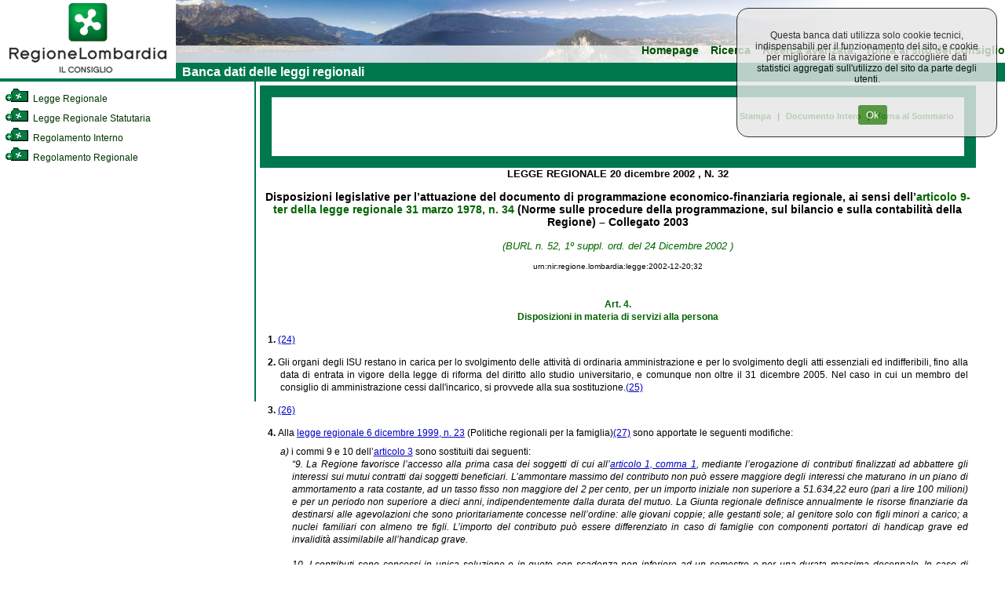

--- FILE ---
content_type: text/html; charset=utf-8
request_url: https://normelombardia.consiglio.regione.lombardia.it/normelombardia/Accessibile/main.aspx?exp_coll=62001974&view=showpart&command=open&idparte=lr002002122000032ar0004a&selnode=62001974
body_size: 38724
content:

<!DOCTYPE html>
<html lang="it">
<head><meta http-equiv="X-UA-Compatible" content="IE=edge" /><title>
	Banca dati del Consiglio Regionale della Lombardia
</title><link id="ctl00_integrazione" href="css/integrazione.css" rel="stylesheet" type="text/css" /><link id="ctl00_stile_base" href="css/stileregionelombardia.css" rel="stylesheet" type="text/css" media="screen" /><link id="ctl00_stile_doc" href="css/stileregionedoc.css" rel="stylesheet" type="text/css" media="screen" /><link href="css/stileregionestampa.css" rel="stylesheet" type="text/css" media="print" /><link href="css/stileregionedoc.css" rel="stylesheet" type="text/css" media="print" /><link href="js/remodal/remodal.css" rel="stylesheet" /><link href="js/remodal/remodal-default-theme.css" rel="stylesheet" />
    <style>
        /* === COOKIE BANNER STYLES === */
        .cookie-banner {
            position: fixed;
            top: 0;
            right: 0;
            background-color: #e6e6e6;
            opacity: 0.8;
            padding: 15px;
            text-align: center;
            border: 1px solid black;
            border-radius: 15px;
            z-index: 9999;
            margin: 10px;
            width: 300px;
        }
        
        .cookie-banner-button {
            background-color: #2f7e14;
            margin-left: 15px;
            padding: 5px 10px;
            color: white;
            border: none;
            border-radius: 3px;
            cursor: pointer;
        }
        
        .cookie-banner-button:hover {
            background-color: #1f5a0e;
        }

        /* === FOOTER STYLES === */
        .site-footer {
            text-align: center;
            width: 99%;
            background-color: #00784D;
            padding: 5px;
            color: white;
        }
        
        .footer-link {
            color: white;
            text-decoration: underline;
        }
        
        .footer-link:hover {
            color: #cccccc;
        }
        
        .footer-info {
            margin-top: 10px;
            color: white;
        }
        
        .footer-info-line {
            display: block;
        }

        /* === MODAL STYLES === */
        .modal-content,
        .modal-content2 {
            background: white;
            padding: 20px;
        }
        
        .cons-image {
            max-width: 150px;
            height: auto;
            border-radius: 5px;
        }
        
        .cons-title {
            font-size: 1.5em;
            font-weight: bold;
            margin: 10px 0;
        }
        
        .cons-title2 {
            font-size: 1.2em;
            margin: 10px 0;
        }
        
        .cons-info {
            color: #666;
            margin-bottom: 15px;
        }
        
        .allegato-btn {
            width: 50%;
            background-color: #f2f2f2;
            padding: 5px;
            margin: 5px auto;
            border-radius: 3px;
            text-align: center;
        }
        
        .linkPop1 {
            color: #00784D;
            text-decoration: none;
            font-weight: bold;
        }
        
        .linkPop1:hover {
            text-decoration: underline;
        }
        
        .red-alert {
            color: #cc0000;
            font-size: 1.2em;
        }

        /* === UTILITY CLASSES === */
        .hidden {
            display: none;
        }
        
        .loading {
            text-align: center;
            padding: 20px;
        }
        
        .text-center {
            text-align: center;
        }
        
        .margin-20 {
            margin: 20px;
        }
        
        .margin-10 {
            margin: 10px;
        }
        
        .padding-5 {
            padding: 5px;
        }
    </style>
	<script type="text/javascript">
     <!--
    function sommaOPERATORE(operatore) {
        var MyForm = document.ricerca;
        var stemp = MyForm.testo.value + operatore;
        MyForm.testo.value = stemp;
        MyForm.testo.focus()
    }
    function apriPrevigente(theURL) {
        window.open(theURL, '', 'scrollbars=yes,resizable=yes,width=700,height=550');
    }

    function repos(id) {
        var SchedaCons = document.getElementById(id);
        var x_pos = 900;
        var y_pos = 150;
        SchedaCons.style.left = x_pos + 'px';
        SchedaCons.style.top = y_pos + 'px';
    }
    //-->
    </script>

</head>

<body>
	<div id="container">
		<!-- Header -->
		<div id="testata">
			<div id="header">
				<a role="link" href="https://www.consiglio.regione.lombardia.it/"><img src="../accessibile/immagini/logo_consiglio_regionalet.gif" id="ctl00_logo_consiglio" alt="Torna al sito regionale della Lombardia" /></a>
			</div>
			<!-- Menù orizzontale per navigazione -->
			<div id="navigazione">
				<ul>
					<li><a role="link" href="main.aspx">Homepage</a></li>
				
					<li><a role="link" href="main.aspx?view=ricercasemplice">Ricerca</a></li>
					<li><a role="link" href="main.aspx?view=ricercaavanzata">Ricerca avanzata</a></li>
					<li><a role="link" href="https://www.consiglio.regione.lombardia.it">Torna al sito del consiglio</a></li>
				</ul>
				<div id="lineaverde">
					&nbsp; Banca dati delle leggi regionali</div>
			</div>
		</div>
		<!-- Corpo della pagina -->
		

<div id="corpo">
            <div id="albero">
                <div id="contenutoalbero">
                    <div class="livello0"><a role="link" name="385" id="nodo385"></a><a role="link" href="main.aspx?exp_coll=385&amp;view=showpart&amp;command=open&amp;idparte=lr002002122000032ar0004a&amp;selnode=385#385" class="treelink"  title="Legge Regionale"><img class="icona_albero" src="../accessibile/immagini/cart_chiusa.gif" alt="Apri cartella" /> Legge Regionale</a></div><div class="livello0"><a role="link" name="386" id="nodo386"></a><a role="link" href="main.aspx?exp_coll=386&amp;view=showpart&amp;command=open&amp;idparte=lr002002122000032ar0004a&amp;selnode=386#386" class="treelink"  title="Legge Regionale Statutaria"><img class="icona_albero" src="../accessibile/immagini/cart_chiusa.gif" alt="Apri cartella" /> Legge Regionale Statutaria</a></div><div class="livello0"><a role="link" name="6200" id="nodo6200"></a><a role="link" href="main.aspx?exp_coll=6200&amp;view=showpart&amp;command=open&amp;idparte=lr002002122000032ar0004a&amp;selnode=6200#6200" class="treelink"  title="Regolamento Interno"><img class="icona_albero" src="../accessibile/immagini/cart_chiusa.gif" alt="Apri cartella" /> Regolamento Interno</a></div><div class="livello0"><a role="link" name="467" id="nodo467"></a><a role="link" href="main.aspx?exp_coll=467&amp;view=showpart&amp;command=open&amp;idparte=lr002002122000032ar0004a&amp;selnode=467#467" class="treelink"  title="Regolamento Regionale"><img class="icona_albero" src="../accessibile/immagini/cart_chiusa.gif" alt="Apri cartella" /> Regolamento Regionale</a></div>
                </div>
            </div>
            
            <!-- Corpo della pagina  -->
            <div id="content">
                <div id="contentparte">
                    <div id="menuLR">
                        
                    </div>
                    <div class="docnav"><a role="link" href="javascript:window.print();" class="docnav_link">Stampa</a><span class="redpipe">|</span> <a href="main.aspx?exp_coll=62001974&amp;command=open&amp;selnode=62001974&amp;view=showdoc&amp;iddoc=lr002002122000032" class="docnav_link">Documento Intero</a><span class="redpipe">|</span> <a role="link" href="main.aspx?exp_coll=62001974&amp;command=open&amp;selnode=62001974&amp;view=showsum&amp;iddoc=lr002002122000032" class="docnav_link">Torna al Sommario</a> </div><div class="intestazione" >
  <span class="estremi">LEGGE REGIONALE </span>
  <span class="estremi"> 20 dicembre 2002 </span>
  <span class="estremi">,  N. 32</span>
  <p class="titolodoc">Disposizioni legislative per l’attuazione del documento di programmazione economico-finanziaria regionale, ai sensi dell’<a class="link" href="main.aspx?view=showpart&amp;urn=urn:nir:regione.lombardia:legge:1978-03-31;34%23art9ter">articolo 9-ter della legge regionale 31 marzo 1978, n. 34</a> (Norme sulle procedure della programmazione, sul bilancio e sulla contabilità della Regione) – Collegato 2003</p>
  <p class="estremicorsivo">(BURL n. 52, 1º suppl. ord. del 24 Dicembre 2002 )</p>
  <p class="estremiURN">urn:nir:regione.lombardia:legge:2002-12-20;32</p>
</div>
<div class="articolato" >
</div>
<div class="articolato" >
  <div class="articolo">
    <a name="art4" id="art4">
    </a>
    <div class="artnum">Art. 4.</div>
    <div class="artrubrica">Disposizioni in materia di servizi alla persona</div>
    <div class="comma">
      <a name="art4-com1" id="art4-com1">
      </a>
      <span class="comma_num">1. </span>
      <a name="ndr25" id="ndr25">
      </a>
      <a name="rifn24">
      </a>
      <a class="ndr" href="#n24">(24)</a>
    </div>
    <div class="comma">
      <a name="art4-com2" id="art4-com2">
      </a>
      <span class="comma_num">2. </span>Gli organi degli ISU restano in carica per lo svolgimento delle attività di ordinaria amministrazione e per lo svolgimento degli atti essenziali ed indifferibili, fino alla data di entrata in vigore della legge di riforma del diritto allo studio universitario, e comunque non oltre il 31 dicembre 2005. Nel caso in cui un membro del consiglio di amministrazione cessi dall'incarico, si provvede alla sua sostituzione.<a name="ndr26" id="ndr26"></a><a name="rifn25"></a><a class="ndr" href="#n25">(25)</a></div>
    <div class="comma">
      <a name="art4-com3" id="art4-com3">
      </a>
      <span class="comma_num">3. </span>
      <a name="ndr27" id="ndr27">
      </a>
      <a name="rifn26">
      </a>
      <a class="ndr" href="#n26">(26)</a>
    </div>
    <div class="comma">
      <a name="art4-com4" id="art4-com4">
      </a>
      <span class="comma_num">4. </span>Alla <a class="link" href="main.aspx?view=showpart&amp;urn=urn:nir:regione.lombardia:legge:1999-12-06;23">legge regionale 6 dicembre 1999, n. 23</a> (Politiche regionali per la famiglia)<a name="ndr28" id="ndr28"></a><a name="rifn27"></a><a class="ndr" href="#n27">(27)</a> sono apportate le seguenti modifiche: <div class="el"><a name="art4-com4-let1" id="art4-com4-let1"></a><span class="el_num">a) </span>i commi 9 e 10 dell’<a class="link" href="main.aspx?view=showpart&amp;urn=%23art3">articolo 3</a> sono sostituiti dai seguenti:<br><i>“9. La Regione favorisce l’accesso alla prima casa dei soggetti di cui all’<a class="link" href="main.aspx?view=showpart&amp;urn=%23art1-com1">articolo 1, comma 1</a>, mediante l’erogazione di contributi finalizzati ad abbattere gli interessi sui mutui contratti dai soggetti beneficiari. L’ammontare massimo del contributo non può essere maggiore degli interessi che maturano in un piano di ammortamento a rata costante, ad un tasso fisso non maggiore del 2 per cento, per un importo iniziale non superiore a 51.634,22 euro (pari a lire 100 milioni) e per un periodo non superiore a dieci anni, indipendentemente dalla durata del mutuo. La Giunta regionale definisce annualmente le risorse finanziarie da destinarsi alle agevolazioni che sono prioritariamente concesse nell’ordine: alle giovani coppie; alle gestanti sole; al genitore solo con figli minori a carico; a nuclei familiari con almeno tre figli. L’importo del contributo può essere differenziato in caso di famiglie con componenti portatori di handicap grave ed invalidità assimilabile all’handicap grave.<br><br>10. I contributi sono concessi in unica soluzione o in quote con scadenza non inferiore ad un semestre e per una durata massima decennale. In caso di estinzione anticipata del mutuo da parte del beneficiario, cessa l’erogazione del contributo residuo. Al fine di semplificare ed accelerare la procedura di accesso al mutuo, possono essere stipulate convenzioni con istituti di credito.”</i>;</div><div class="el"><a name="art4-com4-let2" id="art4-com4-let2"></a><span class="el_num">b) </span>la lettera a) del comma 11 dell’articolo 3 è sostituita dalla seguente: <br><i>“a) non essere proprietari di altro alloggio adeguato, come definito nei bandi emessi in attuazione della presente legge;”</i>;</div><div class="el"><a name="art4-com4-let3" id="art4-com4-let3"></a><span class="el_num">c) </span>la lettera b) del comma 12 dell’articolo 3 è sostituita dalla seguente:<br><i>“b) non avere una superficie utile maggiore di 95 mq., elevati a 110 mq. nel caso in cui nella famiglia vi siano portatori di handicap grave o di invalidità assimilabile all’handicap grave, ovvero la famiglia sia formata da più di cinque componenti.”</i>;</div><div class="el"><a name="art4-com4-let4" id="art4-com4-let4"></a><span class="el_num">d) </span>il comma 15 dell’articolo 3 è sostituito dal seguente: <br><i>“15. I limiti di reddito e l’entità dei contributi previsti dal presente articolo possono essere rideterminati dalla Giunta regionale, con cadenza annuale e con riferimento alle disponibilità di bilancio, in ragione delle variazioni dei prezzi al consumo accertate dall’ISTAT.”</i>.</div></div>
    <div class="comma">
      <a name="art4-com5" id="art4-com5">
      </a>
      <span class="comma_num">5. </span>
      <a name="ndr29" id="ndr29">
      </a>
      <a name="rifn26">
      </a>
      <a class="ndr" href="#n26">(26)</a>
    </div>
    <div class="comma">
      <a name="art4-com6" id="art4-com6">
      </a>
      <span class="comma_num">6. </span>
      <a name="ndr30" id="ndr30">
      </a>
      <a name="rifn26">
      </a>
      <a class="ndr" href="#n26">(26)</a>
    </div>
    <div class="comma">
      <a name="art4-com7" id="art4-com7">
      </a>
      <span class="comma_num">7. </span>
      <a name="ndr31" id="ndr31">
      </a>
      <a name="rifn26">
      </a>
      <a class="ndr" href="#n26">(26)</a>
    </div>
    <div class="comma">
      <a name="art4-com8" id="art4-com8">
      </a>
      <span class="comma_num">8. </span>
      <a name="ndr32" id="ndr32">
      </a>
      <a name="rifn26">
      </a>
      <a class="ndr" href="#n26">(26)</a>
    </div>
    <div class="comma">
      <a name="art4-com9" id="art4-com9">
      </a>
      <span class="comma_num">9. </span>
      <a name="ndr33" id="ndr33">
      </a>
      <a name="rifn26">
      </a>
      <a class="ndr" href="#n26">(26)</a>
    </div>
    <div class="comma">
      <a name="art4-com10" id="art4-com10">
      </a>
      <span class="comma_num">10. </span>
      <a name="ndr34" id="ndr34">
      </a>
      <a name="rifn26">
      </a>
      <a class="ndr" href="#n26">(26)</a>
    </div>
    <div class="comma">
      <a name="art4-com11" id="art4-com11">
      </a>
      <span class="comma_num">11. </span>
      <a name="ndr35" id="ndr35">
      </a>
      <a name="rifn26">
      </a>
      <a class="ndr" href="#n26">(26)</a>
    </div>
    <div class="comma">
      <a name="art4-com12" id="art4-com12">
      </a>
      <span class="comma_num">12. </span> La Giunta regionale è autorizzata ad assegnare al Centro europeo di formazione per gli affari sociali e la sanità pubblica (CEFASS), con sede in Milano, un contributo annuo di gestione determinato dalla legge di bilancio. </div>
  </div>
</div>
<div class="note" >
  <div style="font-weight:bold;">NOTE:</div>
  <div class="nota">
    <a name="n24" id="n24">
    </a>24. Il comma è stato abrogato dall'<a class="link" href="main.aspx?view=showpart&amp;urn=urn:nir:regione.lombardia:legge:2004-12-13;33%23art12-com2-leti">art. 12, comma 2, lett. i) della l.r. 13 dicembre 2004, n. 33</a>. <a href="&#xA;                  #rifn24"><img style="border: none;" alt="Torna al richiamo nota" src="../accessibile/immagini/tornasu.gif"></a></div>
  <div class="nota">
    <a name="n25" id="n25">
    </a>25. Il comma è stato sostituito dall'<a class="link" href="main.aspx?view=showpart&amp;urn=urn:nir:regione.lombardia:legge:2003-12-22;27%23art4-com1-leta">art. 4, comma 1, lett. a) della l.r. 22 dicembre 2003, n. 27</a> e successivamente modificato dall'<a class="link" href="main.aspx?view=showpart&amp;urn=urn:nir:regione.lombardia:legge:2004-12-20;36%23art4-com1-leta">art. 4, comma 1, lett. a) della l.r. 20 dicembre 2004, n. 36</a>. <a href="&#xA;                  #rifn25"><img style="border: none;" alt="Torna al richiamo nota" src="../accessibile/immagini/tornasu.gif"></a></div>
  <div class="nota">
    <a name="n26" id="n26">
    </a>26. Il comma è stato abrogato dall'<a class="link" href="main.aspx?view=showpart&amp;urn=urn:nir:regione.lombardia:legge:2009-12-30;33%23art133-com2-leto">art. 133, comma 2, lett. o) della l.r. 30 dicembre 2009, n. 33</a>. <a href="&#xA;                  #rifn26"><img style="border: none;" alt="Torna al richiamo nota" src="../accessibile/immagini/tornasu.gif"></a></div>
  <div class="nota">
    <a name="n27" id="n27">
    </a>27. Si rinvia alla <a class="link" href="main.aspx?view=showpart&amp;urn=urn:nir:regione.lombardia:legge:1999-12-06;23">l.r. 6 dicembre 1999, n. 23</a>, per il testo coordinato con le presenti modifiche.  <a href="&#xA;                  #rifn27"><img style="border: none;" alt="Torna al richiamo nota" src="../accessibile/immagini/tornasu.gif"></a></div>
</div>
<div style="text-align:center; font-size:80%; padding-top:60px; padding-bottom:10px; font-style: italic;" >Il presente testo non ha valore legale ed ufficiale, che è dato dalla sola pubblicazione sul Bollettino ufficiale della Regione Lombardia </div>
                    <div id="ctl00_corpoMaster_PanelLegge" style="border-color:#006600;border-width:1px;border-style:Solid;">
	
                            
                    
</div>
                <div data-remodal-id="modal" role="modal" class="remodal">
                  <button data-remodal-action="close" class="remodal-close">CHIUDI</button>
                  <img class="cons-image" src="#" alt="chiudi">
                    <div class="sk-circle" style="display:none;">
                      <div class="sk-circle1 sk-child"></div>
                      <div class="sk-circle2 sk-child"></div>
                      <div class="sk-circle3 sk-child"></div>
                      <div class="sk-circle4 sk-child"></div>
                      <div class="sk-circle5 sk-child"></div>
                      <div class="sk-circle6 sk-child"></div>
                      <div class="sk-circle7 sk-child"></div>
                      <div class="sk-circle8 sk-child"></div>
                      <div class="sk-circle9 sk-child"></div>
                      <div class="sk-circle10 sk-child"></div>
                      <div class="sk-circle11 sk-child"></div>
                      <div class="sk-circle12 sk-child"></div>
                    </div>
                  <div class="modal-content">
                      <div>
                          <div class="cons-title"></div>
                          <div class="cons-info"></div>
                      </div>
                      <div>
                          <a href="#" class="show-other-info" onclick="showAdditionalInfo(); return false;">Altre informazioni</a>
                          <a href="#" class="hide-other-info" onclick="hideAdditionalInfo(); return false;" style="display:none;">Nascondi</a>
                      </div>
                      <div class="cons-additional-info" style="display:none;">
                          <div class="cons-table-title">Cariche ricoperte nella legislatura corrente</div>
                          <table class="cons-table cons-table1">
                              <tr>
                                  <td>Nessun dato disponibile</td>
                              </tr>
                          </table>
                          <div class="cons-table-title">Cariche ricoperte in altre legislature</div>
                          <table class="cons-table cons-table2">
                              <tr>
                                  <td>Nessun dato disponibile</td>
                              </tr>
                          </table>
                          <div class="cons-table-title">Gruppi politici di cui ha fatto parte</div>
                          <table class="cons-table cons-table3">
                              <tr>
                                  <td>Nessun dato disponibile</td>
                              </tr>
                          </table>
                      </div>
                  </div>

                  <div class="modal-content2">
                      <div>
                          <div class="cons-title2"></div>
                          <div class="cons-info2"></div>
                      </div>                      
                      <div class="cons-additional-info2" style="display:none;">
                          <div class="cons-table-title2"></div>
                          <table class="cons-table2 cons-table12">
                              <tr>
                                  <td>Nessun dato disponibile</td>
                              </tr>
                          </table>                         
                      </div>
                  </div>
                </div>
                </div>
            </div>
         </div>


		<!-- Footer della pagina -->
        <div id="footer" class="site-footer">
            <a class="footer-link" href="https://www.consiglio.regione.lombardia.it/wps/portal/crl/home/note-legali/" target="_blank">Note Legali</a>
            &nbsp;<a class="footer-link" href="https://www.consiglio.regione.lombardia.it/wps/portal/crl/home/cookie-policy/" target="_blank">Cookie Policy</a>
            &nbsp;<a class="footer-link" href="https://www.consiglio.regione.lombardia.it/wps/portal/crl/home/privacy" target="_blank">Privacy</a>
            &nbsp;<a class="footer-link" href="https://form.agid.gov.it/view/4e88ec90-978b-11f0-bec3-6718709b409c" target="_blank">Dichiarazione di accessibilità</a>
            <div class="footer-info">
                <span class="footer-info-line">Consiglio Regionale della Lombardia - Via Fabio Filzi 22, Milano - Tel. 02.67482.1 - C.F. 80053570158 - P. IVA 09201010965</span>
                <span class="footer-info-line">protocollo.generale@pec.consiglio.regione.lombardia.it</span>
                <span class="footer-info-line">© Copyright Consiglio Regionale della Lombardia tutti i diritti riservati.</span>
            </div>
        </div>
	</div>

    <div id="cookieConsentBanner" class="cookie-banner hidden">
        <div class="cookie-consent-message">
            <p>Questa banca dati utilizza solo cookie tecnici, indispensabili per il funzionamento del sito, e cookie per migliorare la navigazione e raccogliere dati statistici aggregati sull'utilizzo del sito da parte degli utenti.</p><br />
        </div>
        <button id="btnAcceptCookies" class="cookie-banner-button">Ok</button>
    </div>

    

    <!-- Matomo -->
    <script type="text/javascript">
        var _paq = window._paq = window._paq || [];
        /* tracker methods like "setCustomDimension" should be called before "trackPageView"
        */
        _paq.push(['trackPageView']);
        _paq.push(['enableLinkTracking']);
        (function () {
            var u = "https://ingestion.webanalytics.italia.it/";
            _paq.push(['setTrackerUrl', u + 'matomo.php']);
            _paq.push(['setSiteId', 'yw3WaQyqgQ']);
            var d = document, g = d.createElement('script'), s = d.getElementsByTagName('script')[0];
            g.type = 'text/javascript'; g.async = true; g.src = u + 'matomo.js';
            s.parentNode.insertBefore(g, s);
        })();
    </script>
    <!-- End Matomo Code -->

     <script type="text/javascript">
         (function () {
             var banner = document.getElementById('cookieConsentBanner');
             var acceptBtn = document.getElementById('btnAcceptCookies');

             function getCookie(name) {
                 var match = document.cookie.match(new RegExp('(^| )' + name + '=([^;]+)'));
                 if (match) return match[2];
                 return null;
             }

             function setCookie(name, value, days) {
                 var expires = "";
                 if (days) {
                     var d = new Date();
                     d.setTime(d.getTime() + (days * 24 * 60 * 60 * 1000));
                     expires = "; expires=" + d.toUTCString();
                 }
                 document.cookie = name + "=" + (value || "") + expires + "; path=/";
             }

             // Controlla se l'utente ha già deciso
             var consent = getCookie("cookieConsent");  // "accepted" / "declined"

             if (consent == null || !consent) {
                 banner.classList.remove('hidden');
             }

             acceptBtn.addEventListener("click", function () {
                 setCookie("cookieConsent", "accepted", 15);
                 banner.classList.add('hidden');
                 // qui puoi anche attivare gli script di analisi/tracciamento, se sono stati bloccati
             });
         })();
     </script>

    <script type="text/javascript" src="js/jquery-3.2.1.min.js"></script>
    <script type="text/javascript" src="js/remodal/remodal.min.js"></script>
    
    <script type="text/javascript">
        var modalInst = null;
        $(document).ready(function () {

            //update the UI
            updateUI();

        });

        function getConsigliereInfo(consigliereId) {

            var Data = JSON.stringify({ id: consigliereId });
            if (modalInst == null) {
                modalInst = $('[data-remodal-id=modal]').remodal();

                $(document).on('closed', '.remodal', function (e) {
                    $(".cons-image").attr("src", "");
                    $(".cons-title").html("");
                    $(".cons-info").html("");

                    $(".cons-table1 tr:not(:first)").remove();
                    $(".cons-table2 tr:not(:first)").remove();
                    $(".cons-table3 tr:not(:first)").remove();

                    $("a.hide-other-info").hide();
                    $("a.show-other-info").show();
                    $("div.cons-additional-info").hide();
                });
            }

            $(".sk-circle").show();
            $(".modal-content").hide();

            modalInst.open();
            $(".cons-image").attr("src", "https://intranet.consiglio.regione.lombardia.it/GC/foto/" + consigliereId + ".jpg")

            $.ajax({
                url: "main.aspx/getConsigliereInfo",
                data: Data,
                type: "POST",
                cache: false,
                dataType: "json",
                contentType: "application/json; charset=utf-8",
                success: function (result) {

                    //alert(result);

                    result = JSON.parse(result.d);
                    $(".sk-circle").hide();
                    $(".modal-content").show();
                    $(".cons-table tr:first").show();

                    //start seting up te data

                    $(".cons-title").html(result.Consigliere.Nome + "&nbsp;" + result.Consigliere.Cognome);
                    var parsedDate = getParsedDateToString(result.Consigliere.Data_nascita)
                    $(".cons-info").html(parsedDate + " - " + result.Consigliere.Citta_nascita + "(" + result.Consigliere.Provincia_nascita + ")")

                    //Initialize first table data
                    if (result.Related.length > 0) {
                        $(".cons-table1 tr:first").hide();
                        jQuery.each(result.Related, function () {
                            var tableHtml = "<tr>";
                            tableHtml += "<td valign='top'>" + this.legislatura + "</td>";
                            tableHtml += "<td align='left'><strong>" + this.nome_organo + "</strong></td>";
                            tableHtml += "<td>" + this.nome_carica + "</td>";
                            tableHtml += "<td>" + getParsedDateToString(this.data_inizio_carica) + "</td>";
                            if (this.data_fine_carica == "" || this.data_fine_carica == " " || this.data_fine_carica == null) {
                                tableHtml += "<td></td>";
                            } else {
                                tableHtml += "<td>" + getParsedDateToString(this.data_fine_carica) + "</td>";
                            }
                            tableHtml += "</tr>";

                            $(".cons-table1").append(tableHtml);
                        });
                    }

                    //Initialize second table data
                    if (result.NonRelated.length > 0) {
                        $(".cons-table2 tr:first").hide();
                        jQuery.each(result.NonRelated, function () {
                            var tableHtml = "<tr>";
                            tableHtml += "<td valign='top'>" + this.legislatura + "</td>";
                            tableHtml += "<td align='left'><strong>" + this.nome_organo + "</strong></td>";
                            tableHtml += "<td>" + this.nome_carica + "</td>";
                            tableHtml += "<td>" + getParsedDateToString(this.data_inizio_carica) + "</td>";
                            if (this.data_fine_carica == "" || this.data_fine_carica == " " || this.data_fine_carica == null) {
                                tableHtml += "<td></td>";
                            } else {
                                tableHtml += "<td>" + getParsedDateToString(this.data_fine_carica) + "</td>";
                            }
                            tableHtml += "</tr>";

                            $(".cons-table2").append(tableHtml);
                        });
                    }

                    //Initialize third table data
                    if (result.Compositions.length > 0) {
                        $(".cons-table3 tr:first").hide();
                        jQuery.each(result.Compositions, function () {
                            var tableHtml = "<tr>";
                            tableHtml += "<td><strong>" + this.nome_gruppo + "</strong></td>";
                            tableHtml += "<td>" + this.nome_carica + "</td>";
                            tableHtml += "<td>" + getParsedDateToString(this.data_inizio_carica) + "</td>";
                            if (this.data_fine_carica == "" || this.data_fine_carica == " " || this.data_fine_carica == null) {
                                tableHtml += "<td></td>";
                            } else {
                                tableHtml += "<td>" + getParsedDateToString(this.data_fine_carica) + "</td>";
                            }
                            tableHtml += "</tr>";

                            $(".cons-table3").append(tableHtml);
                        });
                    }
                },//end of success
                error: function (xhr, textStatus, errorThrown) {

                    var shownText = "<h2 class='red-alert'>Errore di caricamento!</h2><br/><br/><span>" +
                        errorThrown + "</span > ";

                    $(".sk-circle").hide();
                    $(".modal-content").show();
                    $(".modal-content").html(shownText);
                }
            });
        }

        function getAllegatoInfo(allegati, linkTesto) {

            //var Data = JSON.stringify({ id: ids });

            if (modalInst == null) {
                modalInst = $('[data-remodal-id=modal]').remodal();

                $(document).on('closed', '.remodal', function (e) {
                    $(".cons-image2").attr("src", "");
                    $(".cons-title2").html("");
                    $(".cons-info2").html("");

                    $(".cons-table12 tr:not(:first)").remove();

                    $("a.hide-other-info2").hide();
                    $("a.show-other-info2").show();
                    $("div.cons-additional-info2").hide();
                });
            }

            $(".sk-circle").show();
            $(".modal-content2").hide();
            $(".cons-image").hide();
            $(".show-other-info").hide();

            modalInst.open();

            $(".sk-circle").hide();
            $(".modal-content2").show();
            $(".cons-table2 tr:first").show();

            var htmlShown = "<div class='margin-20'><strong>Testo del provvedimento</strong>: <a href='" + linkTesto + "' target='_blank' class='linkPop1'><strong>Apri</strong></a></div>";

            if (allegati != "") {
                var items = allegati.split(";");
                for (i = 0; i < items.length; i++) {
                    if (i == 0) {
                        htmlShown += "<div class='margin-10'><strong>Allegati</strong>:</div>";
                    }

                    htmlShown += "<div class='allegato-btn'>" +
                        " <a href=\"" + items[i] + "\" target='_blank' class='linkPop1'>Allegato " + i + "</a>" +
                        " </div > ";
                }
            }

            //start seting up te data
            $(".cons-title2").html(htmlShown);

        }

        function showAdditionalInfo() {
            $("a.show-other-info").hide();
            $("a.hide-other-info").show();
            $("div.cons-additional-info").slideDown("slow");
        }

        function hideAdditionalInfo() {
            $("a.hide-other-info").hide();
            $("a.show-other-info").show();
            $("div.cons-additional-info").slideUp("slow");
        }

        function getParsedDateToString(date) {
            var d = new Date(date);
            var day = d.getDate().toString();
            if (day.length == 1)
                day = "0" + day;

            var month = (parseInt(d.getMonth()) + 1).toString();
            if (month.length == 1)
                month = "0" + month;

            return day + "/" + month + "/" + d.getFullYear();
        }

        function updateUI() {
            //disable inactive links from the menu
            $("#menuLR .disabled").click(function () { return false; });

            //check if docnav is present (if document is loaded)
            var docnav = $(".docnav");
            var length = docnav.length;
            if (length == 0)
                return;

            //create the new wraper
            var panelLegge = $("#ctl00_corpoMaster_PanelLegge");

            $("div.docnav, #ctl00_corpoMaster_PanelLegge").wrapAll("<div id='content_wrapper' class='content-wrapper'/>");
            $("div.docnav, #ctl00_corpoMaster_PanelLegge").css("background", "white");
            $("div.docnav, #ctl00_corpoMaster_PanelLegge").css("clear", "both");
            $("div.docnav, #ctl00_corpoMaster_PanelLegge").addClass("corpo_master");

            var wrapper = $("#content_wrapper");
            //content_wrapper style
            var wrapperStyle = {
                backgroundColor: '#00784D',
                padding: "15px"
            };
            wrapper.css(wrapperStyle);

            //adjust the styles
            panelLegge.css('border-width', '');
            panelLegge.css('border-style', '');

            //adjust the navigation width
            var liCount = $("#menuLR li").length;
            var liWidth = 100 / liCount;
            $("#menuLR li").css("width", liWidth + '%').css('width', '-=1px');
            // Andrea
            //$("#menuLR li:last").css("border-right", '0px').css("width", '').css("float", 'none').css("overflow", 'hidden');

            //if there are no links present, skip this part
            var docnavLinks = $(".docnav_link");
            if (docnavLinks.length == 0)
                return;

            docnav.css('margin-bottom', '');
            docnav.css('height', '30px');
            docnav.css('border-bottom', 'border-bottom: #00784d 1px solid');

            //arrange docnav inner html links
            var links = docnav[0].getElementsByClassName("docnav_link");
            var divLeft = document.createElement("div");
            divLeft.setAttribute("style", "display:block; float:left; width:40%; padding-top:5px; text-align:left;")
            var divRight = document.createElement("div")
            divRight.setAttribute("style", "display:block; float:right; width:60%; padding-top:5px;");

            var divLeftHtml = "";
            var divRightHtml = "";
            var count = links.length;
            for (var i = 0; i < count; i++) {
                var image = links[i].getElementsByTagName("img");
                if (image.length > 0) {
                    image[0].setAttribute("style", "margin-bottom: -5px;");
                    links[i].setAttribute("style", "margin: 0px 5px; display: inline-block");
                    var span = document.createElement("span");
                    span.setAttribute("class", "blackpipe");
                    span.innerHTML = "|";
                    divLeftHtml += links[i].outerHTML;
                    divLeftHtml += span.outerHTML;
                }
                else {
                    links[i].setAttribute("style", "color: #006500; margin: 0px 5px; display: inline-block");
                    var span = document.createElement("span");
                    span.setAttribute("class", "blackpipe");
                    span.innerHTML = "|";
                    divRightHtml += links[i].outerHTML;
                    divRightHtml += span.outerHTML;
                }
            }
            divLeft.innerHTML = divLeftHtml;
            divRight.innerHTML = divRightHtml;

            docnav[0].innerHTML = "";
            docnav[0].appendChild(divLeft);
            docnav[0].appendChild(divRight);
            $(divLeft).find(".blackpipe:last").remove();
            $(divRight).find(".blackpipe:last").remove();
        }
    </script>

</body>
</html>

--- FILE ---
content_type: text/css
request_url: https://normelombardia.consiglio.regione.lombardia.it/normelombardia/Accessibile/css/stileregionedoc.css
body_size: 940
content:
.descrizioneVigenza
{
	top:0; left:0; right:0; position: fixed; display: block;
}
.intestazione
{
	text-align: center;
    font-size: 13px;
	/*padding-top: 10px;*/
}
.estremi
{
	text-align: center;
	font-weight: bold;
	font-size: 1em;
	font-family: Verdana, arial, sans-serif;
}
.estremicorsivo
{
	text-align: center;
	font-weight: normal;
	font-size: 1em;
	font-family: Verdana, arial, sans-serif;
	font-style: italic;
	color: #006500;
}
.titolodoc
{
	text-align: center;
	font-weight: bold;
	font-size: 1.1em;
	font-family: Verdana, arial, sans-serif;
}
.estremiURN
{
	text-align: center;
	font-size: 0.8em;
	font-family: Verdana, arial, sans-serif;
}
.articolato
{
	font-size: 1em;
	font-family: Verdana, arial, sans-serif;
	padding-left: 10px;
	padding-right: 10px;
	line-height: 1.35em;
}
.annesso
{
	font-size: 1em;
	font-family: Verdana, arial, sans-serif;
	padding-top: 20px;
	padding-left: 10px;
	padding-right: 10px;
	padding-bottom: 10px;
	line-height: 1.35em;
}
.linkallegato
{
	text-align: center;
	color: #006500;
	font-weight: bold;
}
.partesuperiore
{
	font-family: Verdana, arial, sans-serif;
	padding-top: 30px;
}
.partesuperiore_num
{
	text-align: center;
	color: #006500;
	font-weight: bold;
	font-family: Verdana, arial, sans-serif;
	text-transform: uppercase;
}
.partesuperiore_rubrica
{
	text-align:center;
	color: #006500;
	font-weight: bold;
	font-family: Verdana, arial, sans-serif;
	text-transform: uppercase;
	font-style: italic;
}
.articolo
{
	padding-top: 25px;
	text-align: justify;
}

.artnum
{
	text-align: center;
	color: #006500;
	font-weight: bold;
	font-family: Verdana, arial, sans-serif;
}
.riferimenti
{
	text-align: center;
	color: #006500;
	font-weight: bold;
	font-size: 120%;
	font-family: Verdana, arial, sans-serif;
}
.artrubrica
{
	text-align: center;
	color: #006500;
	font-weight: bold;
	font-family: Verdana, arial, sans-serif;
}
.comma
{
	text-align: justify;
	padding-top: 13px;
	text-indent: -1.3em;
	padding-left: 1.3em;
}
.coda
{
	text-align: justify;
	text-indent: 0em;
	padding-top: 8px;
}
.comma_num
{
	text-align: left;
	font-weight: bold;
}
.el
{
	padding-left: 1.3em;
	padding-top: 8px;
	text-align: justify;
}
.el_virg
{
	padding-left: 1.3em;
	text-align: justify;
	}
.el_num
{
	text-align: left;
	font-style: italic;
}
.en
{
	text-align: justify;
	padding-left: 1.3em;
	padding-top: 8px;
}
.en_num
{
	text-align: left;
	font-style: italic;
}
.tag_ol
{
	list-style-type: decimal;
}
.tag_ul
{
	list-style-type: disc;
}
.tag_li
{
	text-align: justify;
}
.ndr
{
	text-decoration: underline;
	color: #0000c4;
}
.ndr:HOVER
{
	text-decoration: underline;
	color: #004f00;
}
.ndr:VISITED
{
	color: #0000c4;
	text-decoration: underline;
}
.ndr:VISITED:HOVER
{
	text-decoration: underline;
	color: #004f00;
}
.link
{
	text-decoration: underline;
	color: #0000c4;
}
.link:HOVER
{
	text-decoration: underline;
	color: #004f00;
}
.link:VISITED
{
	color: #800000;
	text-decoration: underline;
}
.link:VISITED:HOVER
{
	text-decoration: underline;
	color: #004f00;
}
.note
{
	padding-top: 10px;
	padding-left: 10px;
	padding-right: 10px;
	border-top: solid 1px #00784d;
	margin-top: 40px;
}

.immagine
{
	text-align:center;
}

.tabella {
	margin-top: 10px;
	margin-bottom: 10px;
	border: solid 1px black;
	align-content: center;
	width: 90%;
	text-indent: 0px;
	clear: both;
}
.cella
{
	border: solid 1px black;
	font-size: 95%;
	font-family: verdana, arial, sans-serif;
}
.tabellanobordo
{
    padding-top: 10px;
    padding-bottom: 10px;
	align-content: center;
	width: 90%;
}
.cellanobordo
{
	font-size: 75%;
	font-family: verdana, arial, sans-serif;
}
.paragrafo
{
	text-align:justify;
}
.paragrafocentrato
{
	text-align:center;
	padding-bottom:4px;
}

.virgolette_mod
{
	text-align:justify;
	padding-top: 5px;
	padding-bottom: 5px;
	text-indent: -1.7em;
	padding-left: 1.7em;
	font-style: italic;
}
.virgolette_inlinea
{
	font-style: italic;
}
.dd
{
	line-height: 1.35em;
	text-align:justify;
	text-indent: -1.7em;
	padding-left: 1.7em;
	padding-top: 5px;
	padding-bottom: 5px;
}
.dl
{
	text-align:justify;
	text-indent: -2.4em;
	padding-left: 2.4em;
	padding-top: 5px;
	padding-bottom: 5px;
}
.linkPop1 {    
    color: green;
}

--- FILE ---
content_type: text/css
request_url: https://normelombardia.consiglio.regione.lombardia.it/normelombardia/Accessibile/css/stileregionestampa.css
body_size: 992
content:
HTML {

	MARGIN: 0; 
	PADDING: 0; 
}
BODY {
	MARGIN: 0; 
	PADDING: 0; 
}
BODY
{ 
	font-size: 76%;
	font-family: verdana, arial, sans-serif;
}
DIV#header 
{
	PADDING-TOP: 5px;
	PADDING-BOTTOM: 5px; 
	PADDING-LEFT: 15px; 
}

H1 {
	PADDING-RIGHT: 0px; 
	PADDING-LEFT: 0px; 
	PADDING-BOTTOM: 0px; 
	MARGIN: 0px; 
	PADDING-TOP: 0px
}
H2 {
	PADDING-RIGHT: 0px; 
	PADDING-LEFT: 0px; 
	PADDING-BOTTOM: 0px; 
	MARGIN: 0px; 
	PADDING-TOP: 0px
}
DIV#footer 
{
	clear:left;
	border-top: solid 1px #00784d;
	width: 100%;
	PADDING-RIGHT: 0; 
	PADDING-LEFT: 0; 
	PADDING-BOTTOM: 0.5em; 
	COLOR: #000000; 
	PADDING-TOP: 0.5em; 
	TEXT-ALIGN: center;
	visibility: hidden;
}

DIV#navigazione 
{
	text-align: right;
}
DIV#lineaverde
{
	padding-bottom: 3px;
	border-top-style: none;
	padding-top: 3px;
	padding-left: 25px;
	border-right-style: none;
	border-left-style: none;
	border-bottom-style: none;
	font: bold 1.3em arial,sans-serif;
	text-align: left;
	color: black;
}
DIV#corpo
{
	FLOAT: left; 
	WIDTH: 100%;
	padding-bottom: 10px;
}
DIV#albero 
{
	position: absolute;
	visibility: hidden;
	display: block;
	float:left;
	border-right: none;
	padding: 2px; 
	width: 0px;
	height: 0px;
}
DIV#contenutoalbero
{
	overflow: auto;
}

DIV#content 
{
	width: 100%;
	FLOAT: left; 
	display: block;
}
DIV#contentparte
{
	CLEAR: left;
	padding: 5px;
}
div#container
{
	border: none;
	margin: 0 auto;
	text-align: left;

}

DIV#navigazione UL {
	PADDING-RIGHT: 0px; 
	PADDING-LEFT: 0px; 
	PADDING-BOTTOM: 0px; 
	MARGIN: 0px; 
	PADDING-TOP: 0px;
	visibility:hidden;
	height: 1px;
	position:absolute;
}
DIV#navigazione LI
{
	padding-right: 0px;
	display: inline;
	padding-left: 0px;
	padding-bottom: 0px;
	margin: 0px 0px 0px 1em;
	padding-top: 0px;
}

DIV#navigazione A {
	FONT: bold 1.15em/2.2em Verdana, arial,sans-serif; 
	COLOR: #004f00; 
	TEXT-DECORATION: none
}
DIV#navigazione A:hover
{
	color: #000000;
	text-decoration: underline;
	font-weight: bold;
}


.icona_albero
{
	border: none;
	margin-right: 3px;
}

.livello0
{
	margin-left: 2px;
	white-space:nowrap;
}
.livello1
{
	margin-left: 17px;
	white-space:nowrap;
}
.livello2
{
	margin-left: 35px;
	white-space:nowrap;
}
.treelink
{
	text-decoration: none;
	color: #003300;
}
.treelink:HOVER
{
	text-decoration: none;
	color: #000000;
	font-weight: bold;
}
.treelink:VISITED
{
	text-decoration: none;
	color: #003300;
}
.treelink:VISITED:HOVER
{
	text-decoration: none;
	color: #000000;
	font-weight: bold;
}
.treelinkselected
{
	text-decoration: none;
	color: #000000;
	font-weight: bold;

}
.treelinkselected:HOVER
{
	text-decoration: none;
	color: #000000;
	font-weight: bold;
}
.treelinkselected:VISITED
{
	text-decoration: none;
	color: #000000;
	font-weight: bold;
}
.treelinkselected:VISITED:HOVER
{
	text-decoration: none;
	color: #000000;
	font-weight: bold;
}

DIV#titolohomepage
{
	font: 1.3em arial,sans-serif; 
	padding-top: 15px;
	padding-left: 2em;
	text-align: right;
}
ul
{
	list-style-image: url(../immagini/bott.gif);
}
li
{
	padding-top: 0px;
	padding-bottom: 9px;
}

.linea1pxalto
{
	padding: 10px;
	border-top: solid 1px #00784d;
}
.docnav
{
	position:absolute;
	visibility:hidden;
	height: 1px;
}